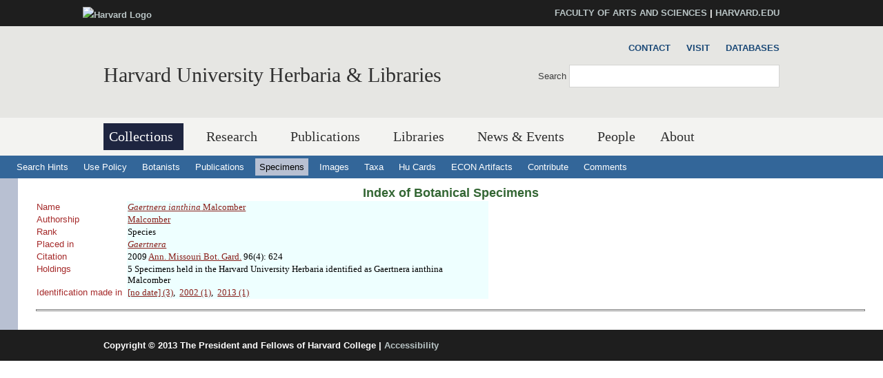

--- FILE ---
content_type: text/html
request_url: https://data.huh.harvard.edu/databases/taxon_search.php?mode=details&id=289197
body_size: 5249
content:
<!DOCTYPE html>
<html xmlns='http://www.w3.org/1999/xhtml' xml:lang='en' lang='en'>
<head>
	<meta http-equiv='content-type' content='text/html; charset=utf-8' />
    <meta property='og:type' content='university' />
    <meta property='og:title' content='Harvard University Herbaria &amp; Libraries' />
<link rel='shortcut icon' href='https://hwpi.harvard.edu/profiles/openscholar/themes/hwpi_classic/favicon.ico' type='image/vnd.microsoft.icon' />
	<title>HUH - Databases - Specimen Search</title>
    <meta name='viewport' content='width=device-width, initial-scale=1.0' />

<link type='text/css' rel='stylesheet' href='/css/hwpi/css_autocomplete_pbm0lsQQJ7A7WCCIMgxLho6mI_kBNgznNUWmTWcnfoE.css' media='all' />
<link type='text/css' rel='stylesheet' href='/css/hwpi/css_booknavigation_ueTLzD5nG-cUWCNxgvxnrujU5lN0jOXNNOXjbwGLMT0.css' media='all' />
<link type='text/css' rel='stylesheet' href='/css/hwpi/css__colorbox_4Cnbcv58osyNmwlNq65lb2j10SUGgMy5GBI44Cs5cko.css' media='all' />
<link type='text/css' rel='stylesheet' href='/css/hwpi/css__screen_ZA-CzvgM_hYQAxV3p2e2blh0OdJfEF_EIJ2yEh_Z9dU.css' media='screen' />
<link type='text/css' rel='stylesheet' href='/css/hwpi/css__print_qTBhov6j81VXwPEf5guTmDNsXK37qC0IaPAFtyW71lk.css' media='print' />
<link type='text/css' rel='stylesheet' href='/css/hwpi/css_messages_En_US41hhaF-_qfgf3V91TZA7_HTPvL-FMSrDwH_Tt0.css' media='all' />
    
<style media='print'>@import url('https://hwpi.harvard.edu/profiles/openscholar/themes/os_basetheme/css/print.css');</style>
    <link type='text/css' rel='stylesheet' href='https://hwpi.harvard.edu/profiles/openscholar/themes/hwpi_classic/flavors/ivy_accents/ivy_accents.css' media='all' />
    <link type='text/css' rel='stylesheet' href='https://hwpi.harvard.edu/profiles/openscholar/themes/hwpi_classic/flavors/ivy_accents/responsive.ivy.css' media='all' />
        <script type='text/javascript' src='/js/hwpi/jquery_from_hwpi.js'></script>
        <script type='text/javascript' src='/js/hwpi/js__rhiSuayLbtRqMHYTNEz5cOkIfup7XMCy0XrxzyE6zOI.js'></script>
        <script type='text/javascript'>
        </script>

        <script type="text/javascript">
jQuery.extend(Drupal.settings, {"basePath":"\/","pathPrefix":"herbaria\/","ajaxPageState":{"theme":"hwpi_classic","theme_token":"B2peLlHWVgl3MujkxO_-L1AVgD_yW5qJJftnZtO1lk8","js":{"profiles\/openscholar\/libraries\/respondjs\/respond.min.js":1,"profiles\/openscholar\/modules\/contrib\/jquery_update\/replace\/jquery\/1.8\/jquery.min.js":1,"misc\/jquery.once.js":1,"misc\/drupal.js":1,"profiles\/openscholar\/modules\/os\/theme\/os_colorbox.js":1,"profiles\/openscholar\/libraries\/colorbox\/jquery.colorbox-min.js":1,"profiles\/openscholar\/modules\/contrib\/colorbox\/js\/colorbox.js":1,"profiles\/openscholar\/modules\/contrib\/colorbox\/styles\/default\/colorbox_style.js":1,"profiles\/openscholar\/modules\/contrib\/colorbox\/js\/colorbox_inline.js":1,"profiles\/openscholar\/modules\/contrib\/nice_menus\/superfish\/js\/superfish.js":1,"profiles\/openscholar\/modules\/contrib\/nice_menus\/superfish\/js\/jquery.bgiframe.min.js":1,"profiles\/openscholar\/modules\/contrib\/nice_menus\/superfish\/js\/jquery.hoverIntent.minified.js":1,"profiles\/openscholar\/modules\/contrib\/nice_menus\/nice_menus.js":1,"profiles\/openscholar\/modules\/contrib\/views_slideshow\/js\/views_slideshow.js":1,"0":1,"profiles\/openscholar\/modules\/os\/modules\/os_ga\/os_ga.js":1,"profiles\/openscholar\/modules\/os\/theme\/os_dismiss.js":1,"profiles\/openscholar\/themes\/os_basetheme\/js\/os_base.js":1,"profiles\/openscholar\/themes\/hwpi_basetheme\/js\/css_browser_selector.js":1,"profiles\/openscholar\/themes\/hwpi_basetheme\/js\/matchMedia.js":1,"profiles\/openscholar\/themes\/hwpi_basetheme\/js\/eq.js":1,"profiles\/openscholar\/themes\/hwpi_basetheme\/js\/eq-os.js":1,"profiles\/openscholar\/themes\/hwpi_basetheme\/js\/scripts.js":1},"css":{"modules\/system\/system.base.css":1,"modules\/system\/system.menus.css":1,"modules\/system\/system.messages.css":1,"modules\/system\/system.theme.css":1,"modules\/book\/book.css":1,"profiles\/openscholar\/modules\/contrib\/calendar\/css\/calendar_multiday.css":1,"modules\/comment\/comment.css":1,"profiles\/openscholar\/modules\/contrib\/date\/date_api\/date.css":1,"profiles\/openscholar\/modules\/contrib\/date\/date_popup\/themes\/datepicker.1.7.css":1,"profiles\/openscholar\/modules\/contrib\/date\/date_repeat_field\/date_repeat_field.css":1,"modules\/field\/theme\/field.css":1,"profiles\/openscholar\/modules\/contrib\/mollom\/mollom.css":1,"modules\/node\/node.css":1,"profiles\/openscholar\/modules\/os\/modules\/os_slideshow\/os_slideshow.css":1,"profiles\/openscholar\/modules\/os\/modules\/os_slideshow\/os_slideshow_aspect_ratio_form.css":1,"modules\/search\/search.css":1,"modules\/user\/user.css":1,"profiles\/openscholar\/modules\/contrib\/views\/css\/views.css":1,"profiles\/openscholar\/modules\/contrib\/colorbox\/styles\/default\/colorbox_style.css":1,"profiles\/openscholar\/modules\/contrib\/ctools\/css\/ctools.css":1,"profiles\/openscholar\/modules\/contrib\/nice_menus\/nice_menus.css":1,"profiles\/openscholar\/modules\/contrib\/nice_menus\/nice_menus_default.css":1,"profiles\/openscholar\/modules\/contrib\/views_slideshow\/views_slideshow.css":1,"profiles\/openscholar\/modules\/contrib\/biblio\/biblio.css":1,"profiles\/openscholar\/themes\/hwpi_basetheme\/css\/responsive.base.css":1,"profiles\/openscholar\/themes\/hwpi_basetheme\/css\/responsive.layout.css":1,"profiles\/openscholar\/themes\/hwpi_basetheme\/css\/responsive.nav.css":1,"profiles\/openscholar\/themes\/hwpi_basetheme\/css\/responsive.slideshow.css":1,"profiles\/openscholar\/themes\/hwpi_basetheme\/css\/responsive.widgets.css":1,"profiles\/openscholar\/themes\/hwpi_classic\/css\/responsive.classic.css":1,"profiles\/openscholar\/themes\/adaptivetheme\/at_core\/css\/at.layout.css":1,"profiles\/openscholar\/themes\/os_basetheme\/css\/globals.css":1,"profiles\/openscholar\/themes\/hwpi_basetheme\/css\/hwpi.globals.css":1,"profiles\/openscholar\/themes\/hwpi_classic\/css\/hwpi_classic.css":1,"profiles\/openscholar\/themes\/os_basetheme\/css\/print.css":1,"profiles\/openscholar\/modules\/os\/theme\/os_dismiss.css":1,"profiles\/openscholar\/themes\/hwpi_classic\/flavors\/ivy_accents\/ivy_accents.css":1,"profiles\/openscholar\/themes\/hwpi_classic\/flavors\/ivy_accents\/responsive.ivy.css":1}},"colorbox":{"opacity":"0.85","current":"{current} of {total}","previous":"\u00ab Prev","next":"Next \u00bb","close":"Close","maxWidth":"98%","maxHeight":"98%","fixed":true,"mobiledetect":true,"mobiledevicewidth":"480px"},"jcarousel":{"ajaxPath":"\/herbaria\/jcarousel\/ajax\/views"},"nice_menus_options":{"delay":800,"speed":1},"os_ga":{"trackOutbound":1,"trackMailto":1,"trackDownload":1,"trackDownloadExtensions":"7z|aac|arc|arj|asf|asx|avi|bin|csv|docx?|exe|flv|gif|gz|gzip|hqx|jar|jpe?g|js|mp(2|3|4|e?g)|mov(ie)?|msi|msp|pdf|phps|png|ppt|qtm?|ra(m|r)?|sea|sit|tar|tgz|torrent|txt|wav|wma|wmv|wpd|xlsx?|xml|z|zip","trackNavigation":1},"ogContext":{"groupType":"node","gid":"92531"},"password":{"strengthTitle":"Password compliance:"},"type":"setting"});

        </script>
        
	<link rel='stylesheet' type='text/css' href='dbstyles.css'></link>	

        <link type="text/css" href="css/jquery-ui.css" rel="Stylesheet" />   
        <script type="text/javascript" src="js/jquery.js"></script>
        <script type="text/javascript" src="js/jquery-ui.js"></script>
    
</head>
<body class='html not-front not-logged-in one-sidebar sidebar-second page-node page-node- page-node-99711 node-type-page og-context og-context-node og-context-node-92531 navbar-on'>
  <div id='skip-link'>
    <a href='#main-content' class='element-invisible element-focusable' tabindex='1'>Skip to main content</a>
  </div>
<div id='allcontent'>
    
<!--FLEXIBLE ADMIN HEADER FOR USE BY SELECT GROUPS USING OS-->
    <div id='branding_header'>
        <div  class='branding-container clearfix'>
          <div class='branding-left'><a href='http://www.harvard.edu' ><img typeof='foaf:Image' src='https://hwpi.harvard.edu/profiles/openscholar/themes/hwpi_basetheme/images/harvard-logo.png' width='259' height='35' alt='Harvard Logo' /></a></div><div class='branding-right'><a href='http://www.fas.harvard.edu/' >FACULTY OF ARTS AND SCIENCES</a> | <a href='http://www.harvard.edu' >HARVARD.EDU</a></div>     </div>
    </div>

<div id='page' class='container page header-main header-right content-top content-right footer footer-right'>
    <div id='page-wrapper'>

					<!--header regions beg-->
			<header id='header' class='clearfix' role='banner'>
			 <div id='header-container'>
				 <div id='header-panels' class='at-panel gpanel panel-display three-col clearfix'>
					 <div class='region region-header-second'><div class='region-inner clearfix'><div id='block-boxes-site-info' class='block block-boxes block-boxes-os_boxes_site_info no-title' ><div class='block-inner clearfix'>  
                     <div class='block-content content'><div id='boxes-box-site_info' class='boxes-box'><div class='boxes-box-content'><h1><a href='http://www.huh.harvard.edu/'  class='active'>Harvard University Herbaria &amp; Libraries</a></h1>
    <p>
    </p></div></div></div>
  </div></div></div></div>					  					  <div class='region region-header-third'><div class='region-inner clearfix'><div id='block-os-secondary-menu' class='block block-os no-title' ><div class='block-inner clearfix'>  
  
  <div class='block-content content'><ul class='nice-menu nice-menu-down' id='nice-menu-secondary-menu'><li class='menu-3619 menu-path-node-99471  first   odd  '><a href='http://huh.harvard.edu/pages/contact' >Contact</a></li><li class='menu-3620 menu-path-node-99461   even  '><a href='http://huh.harvard.edu/pages/visit' >Visit</a></li><li class='menu-3604 menu-path-kikihuhharvardedu-databases-   odd   last '><a href='http://kiki.huh.harvard.edu/databases/' >Databases</a></li></ul>
</div>
  </div></div><div id='block-os-search-solr-site-search' class='block block-os-search-solr no-title' ><div class='block-inner clearfix'>  
  
  <div class='block-content content'><form action='https://huh.harvard.edu/search/site' method='post' id='search-block-form' accept-charset='UTF-8'><div><div class='container-inline'>
  <div class='form-item form-type-textfield form-item-search-block-form'>
  <label for='edit-search-block-form--2'>Search </label>
 <input title='Enter the terms you wish to search for.' type='search' id='edit-search-block-form--2' name='search_block_form' value='' size='15' maxlength='128' class='form-text' />
</div>
<div class='form-actions form-wrapper' id='edit-actions'><input type='submit' id='edit-submit' name='op' value='Search' class='form-submit' /></div><input type='hidden' name='form_build_id' value='form-2-0EE9t7nDtl9hRVx2rTRedX-IkvEpOTna-UAoieeUc' />
<input type='hidden' name='form_id' value='search_block_form' />
</div></div></form></div>
  </div></div></div></div>					  				 </div>
			  </div>
		  </header>
      <!--header regions end-->        

				  <!--main menu region beg-->
<div id='menu-bar' class='nav clearfix'>
<nav id='block-os-primary-menu' class='block block-os no-title menu-wrapper menu-bar-wrapper clearfix' >  
 
<ul class='nice-menu nice-menu-down' id='nice-menu-primary-menu'>
<li class='menu-3564 menuparent  menu-path-node-98801  first   odd  '><a href='http://huh.harvard.edu/pages/collections'  title='' class='active active'>Collections</a>
<ul>
  <li class='menu-3600 menu-path-node-98996  first   odd  '><a href='http://huh.harvard.edu/pages/herbaria'  title=''>Herbaria</a></li>
  <li class='menu-3601 menu-path-node-99001   even  '><a href='http://huh.harvard.edu/pages/digital-resources'  title=''>Digital Resources</a></li>
  <li class='menu-3602 menu-path-node-99006   odd   last '><a href='http://huh.harvard.edu/pages/use'  title=''>Use Policies</a></li>
</ul>
</li>
<li class='menu-3565 menuparent  menu-path-node-98811   even   active-trail'><a href='http://huh.harvard.edu/pages/research'  title='' >Research</a>
<ul>
  <li class='menu-3630 menu-path-node-99711  first   odd  '><a href='http://huh.harvard.edu/pages/taxonomy'  title=''>Taxonomy</a></li>
  <li class='menu-6062 menu-path-node-205581   even  '><a href='http://huh.harvard.edu/floristics-and-monography'  title=''>Floristics &amp; Monography</a></li>
  <li class='menu-3631 menu-path-node-99726   odd  '><a href='http://huh.harvard.edu/pages/plant-fungal-phylogenetics'  title=''>Plant &amp; Fungal Phylogenetics</a></li>
  <li class='menu-6061 menu-path-node-205661   even  '><a href='http://huh.harvard.edu/paleobotany'  title=''>Paleobotany</a></li>
  <li class='menu-6353 menu-path-node-229251   odd  '><a href='http://huh.harvard.edu/plant-speciation-and-local-adaptation'  title=''>Plant Speciation and Local Adaptation</a></li>
  <li class='menu-6354 menu-path-node-232531   even   last '><a href='http://huh.harvard.edu/forest-ecosystem-carbon-dynamics'  title=''>Forest Ecosystem Carbon Dynamics</a></li>
</ul>
</li>
<li class='menu-5387 menuparent  menu-path-node-141961   odd  '><a href='http://huh.harvard.edu/pages/publications'  title=''>Publications</a>
<ul>
  <li class='menu-5804 menu-path-node-141986  first   odd  '><a href='http://huh.harvard.edu/pages/publications-about'  title=''>About HPB</a></li>
  <li class='menu-5805 menu-path-node-141976   even  '><a href='http://huh.harvard.edu/pages/orders-access'  title=''>Orders &amp; Access</a></li>
  <li class='menu-5806 menu-path-node-141971   odd   last '><a href='http://huh.harvard.edu/pages/manuscript-preparation'  title=''>For Authors</a></li>
</ul>
</li>
<li class='menu-4113 menuparent  menu-path-node-110296   even  '><a href='http://huh.harvard.edu/libraries'  title=''>Libraries</a>
<ul>
  <li class='menu-4657 menuparent  menu-path-node-134106  first   odd  '><a href='http://huh.harvard.edu/pages/libraries-collections'  title=''>Libraries&#039; Collections</a>
 <ul>
  <li class='menu-4654 menu-path-libharvardedu-  first   odd  '><a href='http://lib.harvard.edu/' >Harvard&#039;s Online Library Catalog (HOLLIS)</a></li>
  <li class='menu-4662 menu-path-node-134096   even  '><a href='http://huh.harvard.edu/pages/archives' >Archives Collections</a></li>
  <li class='menu-4671 menu-path-node-138056   odd   last '><a href='http://huh.harvard.edu/pages/digital-collections-0' >Digital Collections</a></li>
  </ul>
  </li>
<li class='menu-4660 menuparent  menu-path-node-134126   even  '><a href='http://huh.harvard.edu/pages/use-libraries'  title=''>Use of the Libraries</a>
  <ul>
     <li class='menu-4666 menu-path-node-137936  first   odd  '><a href='http://huh.harvard.edu/pages/hours-directions'  title=''>Hours</a></li>
     <li class='menu-4658 menu-path-node-134111   even  '><a href='http://huh.harvard.edu/pages/resources' >Resources</a></li>
     <li class='menu-4659 menu-path-node-134116   odd  '><a href='http://huh.harvard.edu/pages/services' >Services</a></li>
     <li class='menu-4668 menu-path-node-137946   even   last '><a href='http://huh.harvard.edu/pages/permission-publish'  title=''>Permissions</a></li>
 </ul>
 </li>
 <li class='menu-4673 menu-path-people-taxonomy-term-18916   odd  '><a href='http://huh.harvard.edu/association/libraries'  title=''>Libraries Staff</a></li>
 <li class='menu-4661 menu-path-node-134136   even   last '><a href='http://huh.harvard.edu/pages/online-exhibits'  title=''>Online Exhibits</a></li>
</ul>
</li>
<li class='menu-4141 menuparent  menu-path-node-113866   odd  '><a href='http://huh.harvard.edu/pages/news-events'  title=''>News &amp; Events</a>
<ul>
  <li class='menu-4142 menu-path-news  first   odd  '><a href='http://huh.harvard.edu/news' >News</a></li>
  <li class='menu-5072 menu-path-node-146976   even   last '><a href='http://huh.harvard.edu/events'  title=''>Events</a></li>
</ul></li>
<li class='menu-22536 menu-path-people   even  '><a href='http://huh.harvard.edu/people'  title='List of people'>People</a></li>
<li class='menu-3610 menuparent  menu-path-node-99451   odd   last '><a href='http://huh.harvard.edu/pages/about'  title=''>About</a>
<ul>
  <li class='menu-3621 menu-path-node-99461  first   odd  '><a href='http://huh.harvard.edu/pages/visit' >Visit</a></li>
  <li class='menu-3622 menu-path-node-99471   even  '><a href='http://huh.harvard.edu/pages/contact' >Contact</a></li>
  <li class='menu-3623 menu-path-node-99476   odd   last '><a href='http://huh.harvard.edu/pages/history' >History</a></li>
</ul></li>
</ul>
 

  </nav></div>		  <!--main menu region end-->
        

		<!-- header code ends -->

	
<div id='nav2'>
  <ul>
    <li><a href='addenda.html'>Search Hints</a></li>
    <li><a href='addenda.html#policy'>Use Policy</a></li>
    <li><a href='botanist_index.html' >Botanists</a></li>
    <li><a href='publication_index.html' >Publications</a></li>
    <li><a href='specimen_index.html'  class='active' >Specimens</a></li>
    <li><a href='image_search.php'  >Images</a></li>
    <li><a href='taxon_search.php' >Taxa</a></li>
    <li><a href='http://flora.huh.harvard.edu/HuCards/'>Hu Cards</a></li>
    <li><a href='http://econ.huh.harvard.edu/'>ECON Artifacts</a></li>
    <li><a href='add_correct.html'>Contribute</a></li>
    <li><a href='comment.html'>Comments</a></li>
    
  </ul>
</div>  <!-- nav2 ends -->		

		
<div id='main'>
   <!-- main content begins -->
   <a name='main-content'></a>
   <div id='main_text_wide'>
   <div id='title'>
      <h3><a href='specimen_index.html'>Index of Botanical Specimens</a></h3>
   </div>
<table><tr><td class='cap'>Name</td><td class='val'><a href='taxon_search.php?mode=details&id=289197'><em>Gaertnera ianthina</em> Malcomber</a></td></tr><tr><td class='cap'>Authorship</td><td class='val'><a href='botanist_search.php?mode=details&id=42257'>Malcomber</a></td></tr><tr><td class='cap'>Rank</td><td class='val'>Species</td></tr><tr><td class='cap'>Placed in</td><td class='val'><a href='taxon_search.php?mode=details&id=130490'><em>Gaertnera</em> </a></td></tr><tr><td class='cap'>Citation</td><td class='val'>2009 <a href='publication_search.php?mode=details&id=1'>Ann. Missouri Bot. Gard.</a> 96(4): 624 </td></tr><tr><td class='cap'>Holdings</td><td class='val'>5 Specimens held in the Harvard University Herbaria identified as Gaertnera ianthina Malcomber</td></tr><tr><td class='cap'>Identification made in</td><td class='val'><a href='specimen_search.php?mode=details&id[]=1768329&id[]=1768330&id[]=1768335'>[no date] (3)</a>,&nbsp; <a href='specimen_search.php?mode=details&id[]=1136968'>2002 (1)</a>,&nbsp; <a href='specimen_search.php?mode=details&id[]=1136968'>2013 (1)</a></td></tr></table><hr />
   </div>
</div>
	<!-- main content ends -->

<div id="extradiv"></div>

  <!--FLEXIBLE ADMIN FOOTER FOR USE BY SELECT GROUPS USING OS-->
  <div id="branding_footer">
        <div class="branding-container">
        <div class="copyright"><span class="harvard-copyright">Copyright &copy; 2013 The President and Fellows of Harvard College</span> | <a href="http://accessibility.harvard.edu/" >Accessibility</a></div>       </div>
  </div>

</div> <!-- all content div tag ends -->
  </body>
</html>